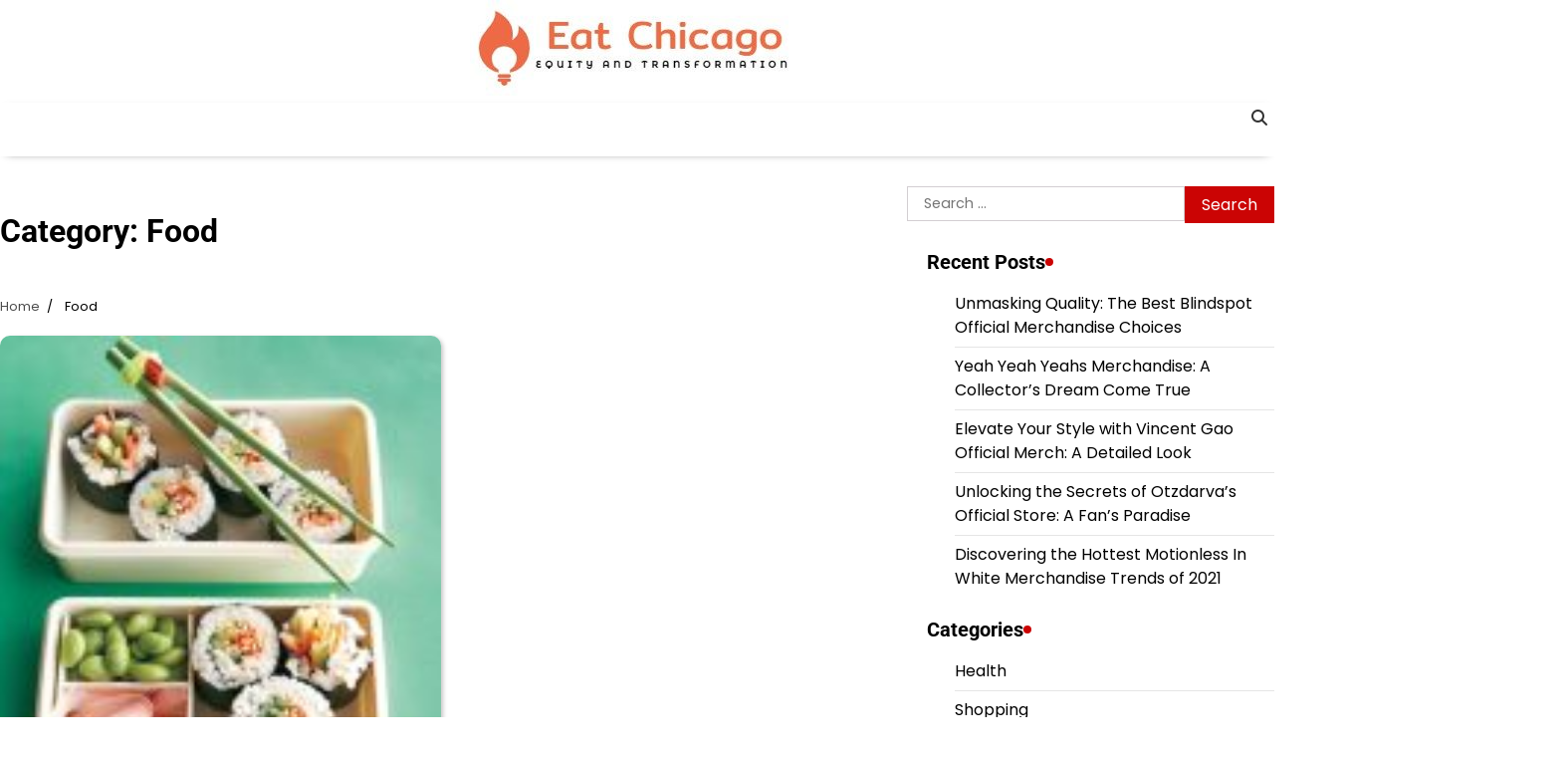

--- FILE ---
content_type: text/html; charset=UTF-8
request_url: https://eattchicago.com/category/food/
body_size: 6750
content:
<!doctype html>
<html lang="en-US">
<head>
	<meta charset="UTF-8">
	<meta name="viewport" content="width=device-width, initial-scale=1">
	<link rel="profile" href="https://gmpg.org/xfn/11">

	<title>Food &#8211; Eat Chicago</title>
<meta name='robots' content='max-image-preview:large' />
<link rel="alternate" type="application/rss+xml" title="Eat Chicago &raquo; Feed" href="https://eattchicago.com/feed/" />
<link rel="alternate" type="application/rss+xml" title="Eat Chicago &raquo; Food Category Feed" href="https://eattchicago.com/category/food/feed/" />
<style id='wp-img-auto-sizes-contain-inline-css'>
img:is([sizes=auto i],[sizes^="auto," i]){contain-intrinsic-size:3000px 1500px}
/*# sourceURL=wp-img-auto-sizes-contain-inline-css */
</style>

<style id='wp-emoji-styles-inline-css'>

	img.wp-smiley, img.emoji {
		display: inline !important;
		border: none !important;
		box-shadow: none !important;
		height: 1em !important;
		width: 1em !important;
		margin: 0 0.07em !important;
		vertical-align: -0.1em !important;
		background: none !important;
		padding: 0 !important;
	}
/*# sourceURL=wp-emoji-styles-inline-css */
</style>
<link rel='stylesheet' id='wp-block-library-css' href='https://eattchicago.com/wp-includes/css/dist/block-library/style.min.css?ver=6.9' media='all' />
<style id='global-styles-inline-css'>
:root{--wp--preset--aspect-ratio--square: 1;--wp--preset--aspect-ratio--4-3: 4/3;--wp--preset--aspect-ratio--3-4: 3/4;--wp--preset--aspect-ratio--3-2: 3/2;--wp--preset--aspect-ratio--2-3: 2/3;--wp--preset--aspect-ratio--16-9: 16/9;--wp--preset--aspect-ratio--9-16: 9/16;--wp--preset--color--black: #000000;--wp--preset--color--cyan-bluish-gray: #abb8c3;--wp--preset--color--white: #ffffff;--wp--preset--color--pale-pink: #f78da7;--wp--preset--color--vivid-red: #cf2e2e;--wp--preset--color--luminous-vivid-orange: #ff6900;--wp--preset--color--luminous-vivid-amber: #fcb900;--wp--preset--color--light-green-cyan: #7bdcb5;--wp--preset--color--vivid-green-cyan: #00d084;--wp--preset--color--pale-cyan-blue: #8ed1fc;--wp--preset--color--vivid-cyan-blue: #0693e3;--wp--preset--color--vivid-purple: #9b51e0;--wp--preset--gradient--vivid-cyan-blue-to-vivid-purple: linear-gradient(135deg,rgb(6,147,227) 0%,rgb(155,81,224) 100%);--wp--preset--gradient--light-green-cyan-to-vivid-green-cyan: linear-gradient(135deg,rgb(122,220,180) 0%,rgb(0,208,130) 100%);--wp--preset--gradient--luminous-vivid-amber-to-luminous-vivid-orange: linear-gradient(135deg,rgb(252,185,0) 0%,rgb(255,105,0) 100%);--wp--preset--gradient--luminous-vivid-orange-to-vivid-red: linear-gradient(135deg,rgb(255,105,0) 0%,rgb(207,46,46) 100%);--wp--preset--gradient--very-light-gray-to-cyan-bluish-gray: linear-gradient(135deg,rgb(238,238,238) 0%,rgb(169,184,195) 100%);--wp--preset--gradient--cool-to-warm-spectrum: linear-gradient(135deg,rgb(74,234,220) 0%,rgb(151,120,209) 20%,rgb(207,42,186) 40%,rgb(238,44,130) 60%,rgb(251,105,98) 80%,rgb(254,248,76) 100%);--wp--preset--gradient--blush-light-purple: linear-gradient(135deg,rgb(255,206,236) 0%,rgb(152,150,240) 100%);--wp--preset--gradient--blush-bordeaux: linear-gradient(135deg,rgb(254,205,165) 0%,rgb(254,45,45) 50%,rgb(107,0,62) 100%);--wp--preset--gradient--luminous-dusk: linear-gradient(135deg,rgb(255,203,112) 0%,rgb(199,81,192) 50%,rgb(65,88,208) 100%);--wp--preset--gradient--pale-ocean: linear-gradient(135deg,rgb(255,245,203) 0%,rgb(182,227,212) 50%,rgb(51,167,181) 100%);--wp--preset--gradient--electric-grass: linear-gradient(135deg,rgb(202,248,128) 0%,rgb(113,206,126) 100%);--wp--preset--gradient--midnight: linear-gradient(135deg,rgb(2,3,129) 0%,rgb(40,116,252) 100%);--wp--preset--font-size--small: 12px;--wp--preset--font-size--medium: 20px;--wp--preset--font-size--large: 36px;--wp--preset--font-size--x-large: 42px;--wp--preset--font-size--regular: 16px;--wp--preset--font-size--larger: 36px;--wp--preset--font-size--huge: 48px;--wp--preset--spacing--20: 0.44rem;--wp--preset--spacing--30: 0.67rem;--wp--preset--spacing--40: 1rem;--wp--preset--spacing--50: 1.5rem;--wp--preset--spacing--60: 2.25rem;--wp--preset--spacing--70: 3.38rem;--wp--preset--spacing--80: 5.06rem;--wp--preset--shadow--natural: 6px 6px 9px rgba(0, 0, 0, 0.2);--wp--preset--shadow--deep: 12px 12px 50px rgba(0, 0, 0, 0.4);--wp--preset--shadow--sharp: 6px 6px 0px rgba(0, 0, 0, 0.2);--wp--preset--shadow--outlined: 6px 6px 0px -3px rgb(255, 255, 255), 6px 6px rgb(0, 0, 0);--wp--preset--shadow--crisp: 6px 6px 0px rgb(0, 0, 0);}:where(.is-layout-flex){gap: 0.5em;}:where(.is-layout-grid){gap: 0.5em;}body .is-layout-flex{display: flex;}.is-layout-flex{flex-wrap: wrap;align-items: center;}.is-layout-flex > :is(*, div){margin: 0;}body .is-layout-grid{display: grid;}.is-layout-grid > :is(*, div){margin: 0;}:where(.wp-block-columns.is-layout-flex){gap: 2em;}:where(.wp-block-columns.is-layout-grid){gap: 2em;}:where(.wp-block-post-template.is-layout-flex){gap: 1.25em;}:where(.wp-block-post-template.is-layout-grid){gap: 1.25em;}.has-black-color{color: var(--wp--preset--color--black) !important;}.has-cyan-bluish-gray-color{color: var(--wp--preset--color--cyan-bluish-gray) !important;}.has-white-color{color: var(--wp--preset--color--white) !important;}.has-pale-pink-color{color: var(--wp--preset--color--pale-pink) !important;}.has-vivid-red-color{color: var(--wp--preset--color--vivid-red) !important;}.has-luminous-vivid-orange-color{color: var(--wp--preset--color--luminous-vivid-orange) !important;}.has-luminous-vivid-amber-color{color: var(--wp--preset--color--luminous-vivid-amber) !important;}.has-light-green-cyan-color{color: var(--wp--preset--color--light-green-cyan) !important;}.has-vivid-green-cyan-color{color: var(--wp--preset--color--vivid-green-cyan) !important;}.has-pale-cyan-blue-color{color: var(--wp--preset--color--pale-cyan-blue) !important;}.has-vivid-cyan-blue-color{color: var(--wp--preset--color--vivid-cyan-blue) !important;}.has-vivid-purple-color{color: var(--wp--preset--color--vivid-purple) !important;}.has-black-background-color{background-color: var(--wp--preset--color--black) !important;}.has-cyan-bluish-gray-background-color{background-color: var(--wp--preset--color--cyan-bluish-gray) !important;}.has-white-background-color{background-color: var(--wp--preset--color--white) !important;}.has-pale-pink-background-color{background-color: var(--wp--preset--color--pale-pink) !important;}.has-vivid-red-background-color{background-color: var(--wp--preset--color--vivid-red) !important;}.has-luminous-vivid-orange-background-color{background-color: var(--wp--preset--color--luminous-vivid-orange) !important;}.has-luminous-vivid-amber-background-color{background-color: var(--wp--preset--color--luminous-vivid-amber) !important;}.has-light-green-cyan-background-color{background-color: var(--wp--preset--color--light-green-cyan) !important;}.has-vivid-green-cyan-background-color{background-color: var(--wp--preset--color--vivid-green-cyan) !important;}.has-pale-cyan-blue-background-color{background-color: var(--wp--preset--color--pale-cyan-blue) !important;}.has-vivid-cyan-blue-background-color{background-color: var(--wp--preset--color--vivid-cyan-blue) !important;}.has-vivid-purple-background-color{background-color: var(--wp--preset--color--vivid-purple) !important;}.has-black-border-color{border-color: var(--wp--preset--color--black) !important;}.has-cyan-bluish-gray-border-color{border-color: var(--wp--preset--color--cyan-bluish-gray) !important;}.has-white-border-color{border-color: var(--wp--preset--color--white) !important;}.has-pale-pink-border-color{border-color: var(--wp--preset--color--pale-pink) !important;}.has-vivid-red-border-color{border-color: var(--wp--preset--color--vivid-red) !important;}.has-luminous-vivid-orange-border-color{border-color: var(--wp--preset--color--luminous-vivid-orange) !important;}.has-luminous-vivid-amber-border-color{border-color: var(--wp--preset--color--luminous-vivid-amber) !important;}.has-light-green-cyan-border-color{border-color: var(--wp--preset--color--light-green-cyan) !important;}.has-vivid-green-cyan-border-color{border-color: var(--wp--preset--color--vivid-green-cyan) !important;}.has-pale-cyan-blue-border-color{border-color: var(--wp--preset--color--pale-cyan-blue) !important;}.has-vivid-cyan-blue-border-color{border-color: var(--wp--preset--color--vivid-cyan-blue) !important;}.has-vivid-purple-border-color{border-color: var(--wp--preset--color--vivid-purple) !important;}.has-vivid-cyan-blue-to-vivid-purple-gradient-background{background: var(--wp--preset--gradient--vivid-cyan-blue-to-vivid-purple) !important;}.has-light-green-cyan-to-vivid-green-cyan-gradient-background{background: var(--wp--preset--gradient--light-green-cyan-to-vivid-green-cyan) !important;}.has-luminous-vivid-amber-to-luminous-vivid-orange-gradient-background{background: var(--wp--preset--gradient--luminous-vivid-amber-to-luminous-vivid-orange) !important;}.has-luminous-vivid-orange-to-vivid-red-gradient-background{background: var(--wp--preset--gradient--luminous-vivid-orange-to-vivid-red) !important;}.has-very-light-gray-to-cyan-bluish-gray-gradient-background{background: var(--wp--preset--gradient--very-light-gray-to-cyan-bluish-gray) !important;}.has-cool-to-warm-spectrum-gradient-background{background: var(--wp--preset--gradient--cool-to-warm-spectrum) !important;}.has-blush-light-purple-gradient-background{background: var(--wp--preset--gradient--blush-light-purple) !important;}.has-blush-bordeaux-gradient-background{background: var(--wp--preset--gradient--blush-bordeaux) !important;}.has-luminous-dusk-gradient-background{background: var(--wp--preset--gradient--luminous-dusk) !important;}.has-pale-ocean-gradient-background{background: var(--wp--preset--gradient--pale-ocean) !important;}.has-electric-grass-gradient-background{background: var(--wp--preset--gradient--electric-grass) !important;}.has-midnight-gradient-background{background: var(--wp--preset--gradient--midnight) !important;}.has-small-font-size{font-size: var(--wp--preset--font-size--small) !important;}.has-medium-font-size{font-size: var(--wp--preset--font-size--medium) !important;}.has-large-font-size{font-size: var(--wp--preset--font-size--large) !important;}.has-x-large-font-size{font-size: var(--wp--preset--font-size--x-large) !important;}
/*# sourceURL=global-styles-inline-css */
</style>

<style id='classic-theme-styles-inline-css'>
/*! This file is auto-generated */
.wp-block-button__link{color:#fff;background-color:#32373c;border-radius:9999px;box-shadow:none;text-decoration:none;padding:calc(.667em + 2px) calc(1.333em + 2px);font-size:1.125em}.wp-block-file__button{background:#32373c;color:#fff;text-decoration:none}
/*# sourceURL=/wp-includes/css/classic-themes.min.css */
</style>
<link rel='stylesheet' id='wise-news-fonts-css' href='https://eattchicago.com/wp-content/fonts/243e8f2324b048d9581475fc0c7e20d2.css' media='all' />
<link rel='stylesheet' id='slick-style-css' href='https://eattchicago.com/wp-content/themes/wise-news/assets/css/slick.min.css?ver=1.8.0' media='all' />
<link rel='stylesheet' id='fontawesome-style-css' href='https://eattchicago.com/wp-content/themes/wise-news/assets/css/fontawesome.min.css?ver=6.7.2' media='all' />
<link rel='stylesheet' id='wise-news-blocks-style-css' href='https://eattchicago.com/wp-content/themes/wise-news/assets/css/blocks.min.css?ver=6.9' media='all' />
<link rel='stylesheet' id='wise-news-style-css' href='https://eattchicago.com/wp-content/themes/wise-news/style.css?ver=1.0.3' media='all' />
<style id='wise-news-style-inline-css'>


	/* Site title and tagline color css */
	:root {
		--site-title-hue: #cb0404;
		--site-tagline-hue: #000000;

		
		
		
		
	}
	
/*# sourceURL=wise-news-style-inline-css */
</style>
<script src="https://eattchicago.com/wp-includes/js/jquery/jquery.min.js?ver=3.7.1" id="jquery-core-js"></script>
<script src="https://eattchicago.com/wp-includes/js/jquery/jquery-migrate.min.js?ver=3.4.1" id="jquery-migrate-js"></script>
<link rel="https://api.w.org/" href="https://eattchicago.com/wp-json/" /><link rel="alternate" title="JSON" type="application/json" href="https://eattchicago.com/wp-json/wp/v2/categories/9" /><link rel="EditURI" type="application/rsd+xml" title="RSD" href="https://eattchicago.com/xmlrpc.php?rsd" />
<meta name="generator" content="WordPress 6.9" />

<style type="text/css" id="breadcrumb-trail-css">.trail-items li:not(:last-child):after {content: "/";}</style>
<link rel="icon" href="https://eattchicago.com/wp-content/uploads/2022/08/cropped-cropped-Eat-Chicago-2-32x32.jpg" sizes="32x32" />
<link rel="icon" href="https://eattchicago.com/wp-content/uploads/2022/08/cropped-cropped-Eat-Chicago-2-192x192.jpg" sizes="192x192" />
<link rel="apple-touch-icon" href="https://eattchicago.com/wp-content/uploads/2022/08/cropped-cropped-Eat-Chicago-2-180x180.jpg" />
<meta name="msapplication-TileImage" content="https://eattchicago.com/wp-content/uploads/2022/08/cropped-cropped-Eat-Chicago-2-270x270.jpg" />
</head>

<body class="archive category category-food category-9 wp-custom-logo wp-embed-responsive wp-theme-wise-news hfeed artify-wise-news right-sidebar">
		<div id="page" class="site">
		<a class="skip-link screen-reader-text" href="#primary-content">Skip to content</a>

		<div id="loader">
			<div class="loader-container">
				<div id="preloader">
					<div class="pre-loader-6"></div>
				</div>
			</div>
		</div><!-- #loader -->

		
		<header id="masthead" class="site-header">
			
						
			<div class="site-middle-header">
								<div class="site-container-width">
					<div class="site-middle-header-wrapper">
						<div class="site-branding">
															<div class="site-logo">
									<a href="https://eattchicago.com/" class="custom-logo-link" rel="home"><img width="337" height="96" src="https://eattchicago.com/wp-content/uploads/2022/08/cropped-Eat-Chicago-2.jpg" class="custom-logo" alt="Eat Chicago" decoding="async" srcset="https://eattchicago.com/wp-content/uploads/2022/08/cropped-Eat-Chicago-2.jpg 337w, https://eattchicago.com/wp-content/uploads/2022/08/cropped-Eat-Chicago-2-300x85.jpg 300w" sizes="(max-width: 337px) 100vw, 337px" /></a>								</div>
														</div><!-- .site-branding -->
											</div>
				</div>
			</div>
			<div class="theme-main-header">
				<div class="site-container-width">
					<div class="theme-main-header-wrapper">
						
						<div class="primary-nav">
							<div class="primary-nav-container">
								<div class="header-nav">
									<nav id="site-navigation" class="main-navigation">
										<button class="menu-toggle" aria-controls="primary-menu" aria-expanded="false">
											<span></span>
											<span></span>
											<span></span>
										</button>
																			</nav><!-- #site-navigation -->
								</div>
								<div class="header-right">
									<div class="header-search">
										<div class="header-search-wrap">
											<a href="#" title="Search" class="header-search-icon">
												<i class="fa fa-search"></i>
											</a>
											<div class="header-search-form">
												<form role="search" method="get" class="search-form" action="https://eattchicago.com/">
				<label>
					<span class="screen-reader-text">Search for:</span>
					<input type="search" class="search-field" placeholder="Search &hellip;" value="" name="s" />
				</label>
				<input type="submit" class="search-submit" value="Search" />
			</form>											</div>
										</div>
									</div>
								</div>
							</div>
						</div>
					</div>
				</div>
			</div>
		</header><!-- #masthead -->

		<div id="primary-content" class="primary-site-content">

			
				<div id="content" class="site-content site-container-width">
					<div class="theme-wrapper">

					
<main id="primary" class="site-main">

	
		<header class="page-header">
			<h1 class="page-title">Category: <span>Food</span></h1>		</header><!-- .page-header -->
					<div id="breadcrumb-list">
				<nav role="navigation" aria-label="Breadcrumbs" class="breadcrumb-trail breadcrumbs" itemprop="breadcrumb"><ul class="trail-items" itemscope itemtype="http://schema.org/BreadcrumbList"><meta name="numberOfItems" content="2" /><meta name="itemListOrder" content="Ascending" /><li itemprop="itemListElement" itemscope itemtype="http://schema.org/ListItem" class="trail-item trail-begin"><a href="https://eattchicago.com/" rel="home" itemprop="item"><span itemprop="name">Home</span></a><meta itemprop="position" content="1" /></li><li itemprop="itemListElement" itemscope itemtype="http://schema.org/ListItem" class="trail-item trail-end"><span itemprop="item"><span itemprop="name">Food</span></span><meta itemprop="position" content="2" /></li></ul></nav>			</div><!-- #breadcrumb-list -->
		
		
		<div class="archive-area grid-view double-column">

			
<article id="post-114" class="post-114 post type-post status-publish format-standard has-post-thumbnail hentry category-food tag-sushi">
	<div class="single-card-container grid-card">
		<div class="single-card-image">
			
			<a class="post-thumbnail" href="https://eattchicago.com/uncovering-the-unique-sushi-restaurants-of-nyc/" aria-hidden="true" tabindex="-1">
				<img width="150" height="150" src="https://eattchicago.com/wp-content/uploads/2023/02/10082-1-150x150.jpg" class="attachment-post-thumbnail size-post-thumbnail wp-post-image" alt="Uncovering the Unique Sushi Restaurants of NYC" decoding="async" srcset="https://eattchicago.com/wp-content/uploads/2023/02/10082-1-150x150.jpg 150w, https://eattchicago.com/wp-content/uploads/2023/02/10082-1-300x300.jpg 300w, https://eattchicago.com/wp-content/uploads/2023/02/10082-1-1024x1024.jpg 1024w, https://eattchicago.com/wp-content/uploads/2023/02/10082-1-768x768.jpg 768w, https://eattchicago.com/wp-content/uploads/2023/02/10082-1.jpg 1406w" sizes="(max-width: 150px) 100vw, 150px" />			</a>

					</div>
		<div class="single-card-detail">
							<div class="card-categories">
					<span class="cat-links"><a href="https://eattchicago.com/category/food/" rel="category tag">Food</a></span>				</div>
						<h2 class="card-title"><a href="https://eattchicago.com/uncovering-the-unique-sushi-restaurants-of-nyc/" rel="bookmark">Uncovering the Unique Sushi Restaurants of NYC</a></h2>				<div class="card-meta">
											<span class="post-author"><span class="byline"> <span class="author vcard"><a class="url fn n" href="https://eattchicago.com/author/admin/">admin</a></span></span></span>
																<span class="post-date"><span class="posted-on"><a href="https://eattchicago.com/uncovering-the-unique-sushi-restaurants-of-nyc/" rel="bookmark"><time class="entry-date published updated" datetime="2023-02-07T15:03:36+00:00">February 7, 2023</time></a></span></span>
									</div>
						<div class="post-content">
				In the future, sushi is likely to continue to evolve. As more people become exposed&hellip;			</div><!-- post-content -->
		</div>
	</div>
</article><!-- #post-114 -->
		</div>
		
		</main><!-- #main -->


<aside id="secondary" class="widget-area">
	<section id="search-2" class="widget widget_search"><form role="search" method="get" class="search-form" action="https://eattchicago.com/">
				<label>
					<span class="screen-reader-text">Search for:</span>
					<input type="search" class="search-field" placeholder="Search &hellip;" value="" name="s" />
				</label>
				<input type="submit" class="search-submit" value="Search" />
			</form></section>
		<section id="recent-posts-2" class="widget widget_recent_entries">
		<h2 class="widget-title">Recent Posts</h2>
		<ul>
											<li>
					<a href="https://eattchicago.com/unmasking-quality-the-best-blindspot-official-merchandise-choices/">Unmasking Quality: The Best Blindspot Official Merchandise Choices</a>
									</li>
											<li>
					<a href="https://eattchicago.com/yeah-yeah-yeahs-merchandise-a-collectors-dream-come-true/">Yeah Yeah Yeahs Merchandise: A Collector&#8217;s Dream Come True</a>
									</li>
											<li>
					<a href="https://eattchicago.com/elevate-your-style-with-vincent-gao-official-merch-a-detailed-look/">Elevate Your Style with Vincent Gao Official Merch: A Detailed Look</a>
									</li>
											<li>
					<a href="https://eattchicago.com/unlocking-the-secrets-of-otzdarvas-official-store-a-fans-paradise/">Unlocking the Secrets of Otzdarva&#8217;s Official Store: A Fan&#8217;s Paradise</a>
									</li>
											<li>
					<a href="https://eattchicago.com/discovering-the-hottest-motionless-in-white-merchandise-trends-of-2021/">Discovering the Hottest Motionless In White Merchandise Trends of 2021</a>
									</li>
					</ul>

		</section><section id="nav_menu-2" class="widget widget_nav_menu"><h2 class="widget-title">Categories</h2><div class="menu-primary-container"><ul id="menu-primary" class="menu"><li id="menu-item-84" class="menu-item menu-item-type-taxonomy menu-item-object-category menu-item-84"><a href="https://eattchicago.com/category/health/">Health</a></li>
<li id="menu-item-85" class="menu-item menu-item-type-taxonomy menu-item-object-category menu-item-85"><a href="https://eattchicago.com/category/shopping/">Shopping</a></li>
<li id="menu-item-86" class="menu-item menu-item-type-taxonomy menu-item-object-category menu-item-86"><a href="https://eattchicago.com/category/technology/">Technology</a></li>
<li id="menu-item-87" class="menu-item menu-item-type-taxonomy menu-item-object-category menu-item-87"><a href="https://eattchicago.com/category/travel/">Travel</a></li>
<li id="menu-item-88" class="menu-item menu-item-type-taxonomy menu-item-object-category menu-item-88"><a href="https://eattchicago.com/category/blogging/">Blogging</a></li>
<li id="menu-item-89" class="menu-item menu-item-type-taxonomy menu-item-object-category menu-item-89"><a href="https://eattchicago.com/category/business/">Business</a></li>
<li id="menu-item-131" class="menu-item menu-item-type-taxonomy menu-item-object-category menu-item-131"><a href="https://eattchicago.com/category/fashion/">Fashion</a></li>
<li id="menu-item-132" class="menu-item menu-item-type-taxonomy menu-item-object-category menu-item-132"><a href="https://eattchicago.com/category/games/">Games</a></li>
</ul></div></section></aside><!-- #secondary -->

</div>

</div>
</div><!-- #content -->


<footer id="colophon" class="site-footer">
	
	<div class="lower-footer">
		<div class="site-container-width">
			<div class="lower-footer-info">
				<div class="site-info">
					<span>
						Copyright © 2026 <a href="https://eattchicago.com/">Eat Chicago</a>					Theme: Wise News By <a href="https://artifythemes.com/">Artify Themes</a>.					</span>	
				</div><!-- .site-info -->
			</div>
		</div>
	</div>

</footer><!-- #colophon -->

<a href="#" id="scroll-to-top" class="wise-news-scroll-to-top"><i class="fas fa-chevron-up"></i></a>		

</div><!-- #page -->

<script type="speculationrules">
{"prefetch":[{"source":"document","where":{"and":[{"href_matches":"/*"},{"not":{"href_matches":["/wp-*.php","/wp-admin/*","/wp-content/uploads/*","/wp-content/*","/wp-content/plugins/*","/wp-content/themes/wise-news/*","/*\\?(.+)"]}},{"not":{"selector_matches":"a[rel~=\"nofollow\"]"}},{"not":{"selector_matches":".no-prefetch, .no-prefetch a"}}]},"eagerness":"conservative"}]}
</script>
<script src="https://eattchicago.com/wp-content/themes/wise-news/assets/js/navigation.min.js?ver=1.0.3" id="wise-news-navigation-js"></script>
<script src="https://eattchicago.com/wp-content/themes/wise-news/assets/js/slick.min.js?ver=1.8.0" id="slick-script-js"></script>
<script src="https://eattchicago.com/wp-content/themes/wise-news/assets/js/custom.min.js?ver=1.0.3" id="wise-news-custom-script-js"></script>
<script id="wp-emoji-settings" type="application/json">
{"baseUrl":"https://s.w.org/images/core/emoji/17.0.2/72x72/","ext":".png","svgUrl":"https://s.w.org/images/core/emoji/17.0.2/svg/","svgExt":".svg","source":{"concatemoji":"https://eattchicago.com/wp-includes/js/wp-emoji-release.min.js?ver=6.9"}}
</script>
<script type="module">
/*! This file is auto-generated */
const a=JSON.parse(document.getElementById("wp-emoji-settings").textContent),o=(window._wpemojiSettings=a,"wpEmojiSettingsSupports"),s=["flag","emoji"];function i(e){try{var t={supportTests:e,timestamp:(new Date).valueOf()};sessionStorage.setItem(o,JSON.stringify(t))}catch(e){}}function c(e,t,n){e.clearRect(0,0,e.canvas.width,e.canvas.height),e.fillText(t,0,0);t=new Uint32Array(e.getImageData(0,0,e.canvas.width,e.canvas.height).data);e.clearRect(0,0,e.canvas.width,e.canvas.height),e.fillText(n,0,0);const a=new Uint32Array(e.getImageData(0,0,e.canvas.width,e.canvas.height).data);return t.every((e,t)=>e===a[t])}function p(e,t){e.clearRect(0,0,e.canvas.width,e.canvas.height),e.fillText(t,0,0);var n=e.getImageData(16,16,1,1);for(let e=0;e<n.data.length;e++)if(0!==n.data[e])return!1;return!0}function u(e,t,n,a){switch(t){case"flag":return n(e,"\ud83c\udff3\ufe0f\u200d\u26a7\ufe0f","\ud83c\udff3\ufe0f\u200b\u26a7\ufe0f")?!1:!n(e,"\ud83c\udde8\ud83c\uddf6","\ud83c\udde8\u200b\ud83c\uddf6")&&!n(e,"\ud83c\udff4\udb40\udc67\udb40\udc62\udb40\udc65\udb40\udc6e\udb40\udc67\udb40\udc7f","\ud83c\udff4\u200b\udb40\udc67\u200b\udb40\udc62\u200b\udb40\udc65\u200b\udb40\udc6e\u200b\udb40\udc67\u200b\udb40\udc7f");case"emoji":return!a(e,"\ud83e\u1fac8")}return!1}function f(e,t,n,a){let r;const o=(r="undefined"!=typeof WorkerGlobalScope&&self instanceof WorkerGlobalScope?new OffscreenCanvas(300,150):document.createElement("canvas")).getContext("2d",{willReadFrequently:!0}),s=(o.textBaseline="top",o.font="600 32px Arial",{});return e.forEach(e=>{s[e]=t(o,e,n,a)}),s}function r(e){var t=document.createElement("script");t.src=e,t.defer=!0,document.head.appendChild(t)}a.supports={everything:!0,everythingExceptFlag:!0},new Promise(t=>{let n=function(){try{var e=JSON.parse(sessionStorage.getItem(o));if("object"==typeof e&&"number"==typeof e.timestamp&&(new Date).valueOf()<e.timestamp+604800&&"object"==typeof e.supportTests)return e.supportTests}catch(e){}return null}();if(!n){if("undefined"!=typeof Worker&&"undefined"!=typeof OffscreenCanvas&&"undefined"!=typeof URL&&URL.createObjectURL&&"undefined"!=typeof Blob)try{var e="postMessage("+f.toString()+"("+[JSON.stringify(s),u.toString(),c.toString(),p.toString()].join(",")+"));",a=new Blob([e],{type:"text/javascript"});const r=new Worker(URL.createObjectURL(a),{name:"wpTestEmojiSupports"});return void(r.onmessage=e=>{i(n=e.data),r.terminate(),t(n)})}catch(e){}i(n=f(s,u,c,p))}t(n)}).then(e=>{for(const n in e)a.supports[n]=e[n],a.supports.everything=a.supports.everything&&a.supports[n],"flag"!==n&&(a.supports.everythingExceptFlag=a.supports.everythingExceptFlag&&a.supports[n]);var t;a.supports.everythingExceptFlag=a.supports.everythingExceptFlag&&!a.supports.flag,a.supports.everything||((t=a.source||{}).concatemoji?r(t.concatemoji):t.wpemoji&&t.twemoji&&(r(t.twemoji),r(t.wpemoji)))});
//# sourceURL=https://eattchicago.com/wp-includes/js/wp-emoji-loader.min.js
</script>

</body>
</html>


<!-- Page cached by LiteSpeed Cache 7.7 on 2026-01-24 10:10:45 -->